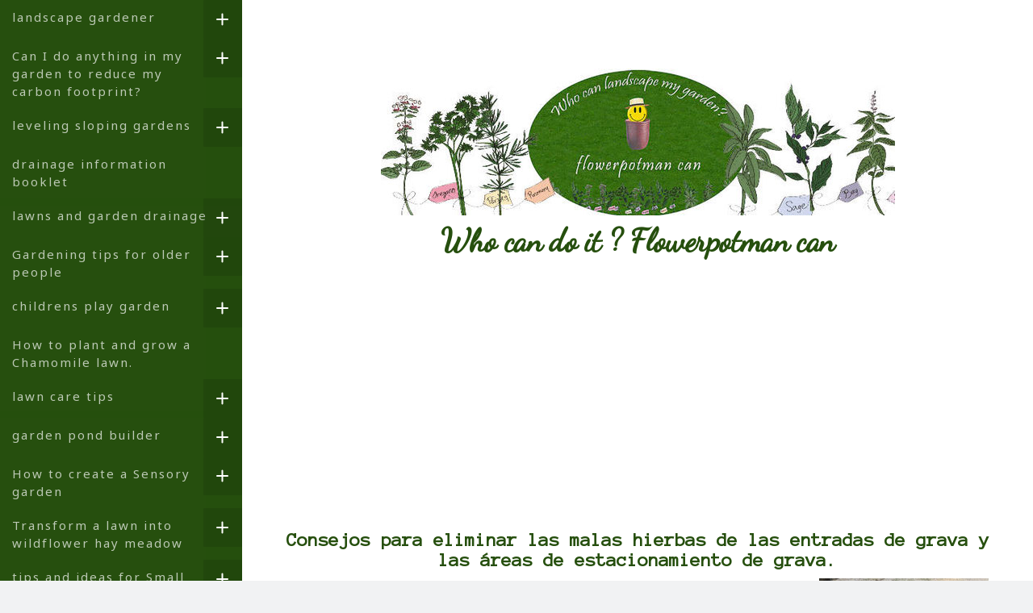

--- FILE ---
content_type: text/html; charset=UTF-8
request_url: https://www.flowerpotman.com/garden-pest-control/clear-weeds-from-gravel/quitar-las-malas-hierbas-de-la-grava/
body_size: 23444
content:
<!DOCTYPE html>
<html lang="en-US"><head>
    <meta charset="utf-8"/>
    <link rel="dns-prefetch preconnect" href="https://u.jimcdn.com/" crossorigin="anonymous"/>
<link rel="dns-prefetch preconnect" href="https://assets.jimstatic.com/" crossorigin="anonymous"/>
<link rel="dns-prefetch preconnect" href="https://image.jimcdn.com" crossorigin="anonymous"/>
<link rel="dns-prefetch preconnect" href="https://fonts.jimstatic.com" crossorigin="anonymous"/>
<meta name="viewport" content="width=device-width, initial-scale=1"/>
<meta http-equiv="X-UA-Compatible" content="IE=edge"/>
<meta name="description" content="Los caminos de grava se convierten rápidamente en un lecho de malezas, estos son métodos y formas de limpiar y prevenir las malezas que crecen en la grava."/>
<meta name="robots" content="index, follow, archive"/>
<meta property="st:section" content="Los caminos de grava se convierten rápidamente en un lecho de malezas, estos son métodos y formas de limpiar y prevenir las malezas que crecen en la grava."/>
<meta name="generator" content="Jimdo Creator"/>
<meta name="twitter:title" content="Consejos para eliminar las malas hierbas de las entradas de grava y las áreas de estacionamiento de grava."/>
<meta name="twitter:description" content="Los caminos de grava se convierten rápidamente en un lecho de malezas, estos son métodos y formas de limpiar y prevenir las malezas que crecen en la grava."/>
<meta name="twitter:card" content="summary_large_image"/>
<meta property="og:url" content="http://www.flowerpotman.com/garden-pest-control/clear-weeds-from-gravel/quitar-las-malas-hierbas-de-la-grava/"/>
<meta property="og:title" content="Consejos para eliminar las malas hierbas de las entradas de grava y las áreas de estacionamiento de grava."/>
<meta property="og:description" content="Los caminos de grava se convierten rápidamente en un lecho de malezas, estos son métodos y formas de limpiar y prevenir las malezas que crecen en la grava."/>
<meta property="og:type" content="website"/>
<meta property="og:locale" content="en_US"/>
<meta property="og:site_name" content="flowerpotman landscape gardener"/><title>Consejos para eliminar las malas hierbas de las entradas de grava y las áreas de estacionamiento de grava. - flowerpotman landscape gardener</title>
<link rel="shortcut icon" href="https://assets.jimstatic.com/s/img/favicon.ico"/>
    <link rel="alternate" type="application/rss+xml" title="Blog" href="https://www.flowerpotman.com/rss/blog"/>    
<link rel="canonical" href="https://www.flowerpotman.com/garden-pest-control/clear-weeds-from-gravel/quitar-las-malas-hierbas-de-la-grava/"/>

        <script src="https://assets.jimstatic.com/ckies.js.7c38a5f4f8d944ade39b.js"></script>

        <script src="https://assets.jimstatic.com/cookieControl.js.b05bf5f4339fa83b8e79.js"></script>
    <script>window.CookieControlSet.setToOff();</script>

    <style>html,body{margin:0}.hidden{display:none}.n{padding:5px}#cc-website-title a {text-decoration: none}.cc-m-image-align-1{text-align:left}.cc-m-image-align-2{text-align:right}.cc-m-image-align-3{text-align:center}</style>

        <link href="https://u.jimcdn.com/cms/o/sc05e1381e6aed789/layout/dm_728cb2d2f50ffc02cb3a5f71dd36a56d/css/layout.css?t=1616592528" rel="stylesheet" type="text/css" id="jimdo_layout_css"/>
<script>     /* <![CDATA[ */     /*!  loadCss [c]2014 @scottjehl, Filament Group, Inc.  Licensed MIT */     window.loadCSS = window.loadCss = function(e,n,t){var r,l=window.document,a=l.createElement("link");if(n)r=n;else{var i=(l.body||l.getElementsByTagName("head")[0]).childNodes;r=i[i.length-1]}var o=l.styleSheets;a.rel="stylesheet",a.href=e,a.media="only x",r.parentNode.insertBefore(a,n?r:r.nextSibling);var d=function(e){for(var n=a.href,t=o.length;t--;)if(o[t].href===n)return e.call(a);setTimeout(function(){d(e)})};return a.onloadcssdefined=d,d(function(){a.media=t||"all"}),a};     window.onloadCSS = function(n,o){n.onload=function(){n.onload=null,o&&o.call(n)},"isApplicationInstalled"in navigator&&"onloadcssdefined"in n&&n.onloadcssdefined(o)}     /* ]]> */ </script>     <script>
// <![CDATA[
onloadCSS(loadCss('https://assets.jimstatic.com/web.css.cba479cb7ca5b5a1cac2a1ff8a34b9db.css') , function() {
    this.id = 'jimdo_web_css';
});
// ]]>
</script>
<link href="https://assets.jimstatic.com/web.css.cba479cb7ca5b5a1cac2a1ff8a34b9db.css" rel="preload" as="style"/>
<noscript>
<link href="https://assets.jimstatic.com/web.css.cba479cb7ca5b5a1cac2a1ff8a34b9db.css" rel="stylesheet"/>
</noscript>
    <script>
    //<![CDATA[
        var jimdoData = {"isTestserver":false,"isLcJimdoCom":false,"isJimdoHelpCenter":false,"isProtectedPage":false,"cstok":"","cacheJsKey":"687d4257c2c92098cbc0bf07f1e92f3f3a650b8a","cacheCssKey":"687d4257c2c92098cbc0bf07f1e92f3f3a650b8a","cdnUrl":"https:\/\/assets.jimstatic.com\/","minUrl":"https:\/\/assets.jimstatic.com\/app\/cdn\/min\/file\/","authUrl":"https:\/\/a.jimdo.com\/","webPath":"https:\/\/www.flowerpotman.com\/","appUrl":"https:\/\/a.jimdo.com\/","cmsLanguage":"en_US","isFreePackage":true,"mobile":false,"isDevkitTemplateUsed":true,"isTemplateResponsive":true,"websiteId":"sc05e1381e6aed789","pageId":3136862696,"packageId":1,"shop":{"deliveryTimeTexts":{"1":"Emailed within 8 hours","2":"Ships within 3-5 days","3":"Delivery in 5-8 days"},"checkoutButtonText":"Check out","isReady":false,"currencyFormat":{"pattern":"\u00a4#,##0.00","convertedPattern":"$#,##0.00","symbols":{"GROUPING_SEPARATOR":",","DECIMAL_SEPARATOR":".","CURRENCY_SYMBOL":"\u00a3"}},"currencyLocale":"en_GB"},"tr":{"gmap":{"searchNotFound":"The entered address doesn't exist or couldn't be found.","routeNotFound":"The driving directions couldn't be determined. Possible reasons: The starting address is not specific enough or it is too far from the destination address."},"shop":{"checkoutSubmit":{"next":"Next step","wait":"Please wait"},"paypalError":"An error has occurred. Please try again!","cartBar":"Go to Shopping Cart","maintenance":"Sorry, this store is not available at the moment. Please try again later.","addToCartOverlay":{"productInsertedText":"This item was added to your cart.","continueShoppingText":"Continue shopping","reloadPageText":"Refresh"},"notReadyText":"This store has not been completely set up.","numLeftText":"There are not more than {:num} of this item available at this time.","oneLeftText":"There is only one more of this item available."},"common":{"timeout":"Oops, it looks like there's been an error on our end and your last change didn't go through. Please try again in a minute. "},"form":{"badRequest":"An error has occurred! This form could not be submitted. Please try again later."}},"jQuery":"jimdoGen002","isJimdoMobileApp":false,"bgConfig":null,"bgFullscreen":null,"responsiveBreakpointLandscape":767,"responsiveBreakpointPortrait":480,"copyableHeadlineLinks":false,"tocGeneration":false,"googlemapsConsoleKey":false,"loggingForAnalytics":false,"loggingForPredefinedPages":false,"isFacebookPixelIdEnabled":false,"userAccountId":"ae37945b-c302-4d35-b61f-bf033c018423"};
    // ]]>
</script>

     <script> (function(window) { 'use strict'; var regBuff = window.__regModuleBuffer = []; var regModuleBuffer = function() { var args = [].slice.call(arguments); regBuff.push(args); }; if (!window.regModule) { window.regModule = regModuleBuffer; } })(window); </script>
    <script src="https://assets.jimstatic.com/web.js.24f3cfbc36a645673411.js" async="true"></script>
    <script src="https://assets.jimstatic.com/at.js.62588d64be2115a866ce.js"></script>
<meta name="google-site-verification" content="rKSsT_lGPFa9uD9CBCR9dNcjvAxbhj-xpb8oX-ohK9w"/>

<script async="async" src="https://fundingchoicesmessages.google.com/i/pub-7535140103956666?ers=1" nonce="gnVS_w84K40CnIesGsP7yw"></script>

<script nonce="gnVS_w84K40CnIesGsP7yw">
/* <![CDATA[ */
(function() {function signalGooglefcPresent() {if (!window.frames['googlefcPresent']) {if (document.body) {const iframe = document.createElement('iframe'); iframe.style = 'width: 0; height: 0; border: none; z-index: -1000; left: -1000px; top: -1000px;'; iframe.style.display = 'none'; iframe.name = 'googlefcPresent'; document.body.appendChild(iframe);} else {setTimeout(signalGooglefcPresent, 0);}}}signalGooglefcPresent();})();
/*]]>*/
</script>

<script async="async" custom-element="amp-auto-ads" src="https://cdn.ampproject.org/v0/amp-auto-ads-0.1.js"></script>

<script async="async" src="https://pagead2.googlesyndication.com/pagead/js/adsbygoogle.js?client=ca-pub-7535140103956666" crossorigin="anonymous"></script>

<script async="async" src="https://pagead2.googlesyndication.com/pagead/js/adsbygoogle.js?client=ca-pub-1234567890123456" data-overlays="bottom" crossorigin="anonymous"></script>

<script async="async" src="https://pagead2.googlesyndication.com/pagead/js/adsbygoogle.js?client=ca-pub-1234567890123456" data-overlays="bottom" crossorigin="anonymous"></script>

<script async="async" src="https://www.googletagmanager.com/gtag/js?id=G-TJZW5994V8"></script>

<script type="text/javascript">
//<![CDATA[
 window.dataLayer = window.dataLayer || []; function gtag(){dataLayer.push(arguments);} gtag('js', new Date()); gtag('config', 'G-
//]]>
</script>
    
</head>

<body class="body cc-page j-m-gallery-styles j-m-video-styles j-m-hr-styles j-m-header-styles j-m-text-styles j-m-emotionheader-styles j-m-htmlCode-styles j-m-rss-styles j-m-form-styles-disabled j-m-table-styles j-m-textWithImage-styles j-m-downloadDocument-styles j-m-imageSubtitle-styles j-m-flickr-styles j-m-googlemaps-styles j-m-blogSelection-styles-disabled j-m-comment-styles j-m-jimdo-styles j-m-profile-styles j-m-guestbook-styles j-m-promotion-styles j-m-twitter-styles j-m-hgrid-styles j-m-shoppingcart-styles j-m-catalog-styles j-m-product-styles-disabled j-m-facebook-styles j-m-sharebuttons-styles j-m-formnew-styles-disabled j-m-callToAction-styles j-m-turbo-styles j-m-spacing-styles j-m-googleplus-styles j-m-dummy-styles j-m-search-styles j-m-booking-styles j-m-socialprofiles-styles j-footer-styles cc-pagemode-default cc-content-parent" id="page-3136862696">

<div id="cc-inner" class="cc-content-parent">
<input type="checkbox" id="jtpl-navigation__checkbox" class="jtpl-navigation__checkbox"/><!-- _main.sass --><div class="jtpl-main cc-content-parent">

  <!-- background-area -->
    <div class="jtpl-background-area" background-area=""></div>
  <!-- END background-area -->

  <div class="jtpl-section content-options cc-content-parent">

    <!-- _section-main.sass -->
    <div class="jtpl-section-main cc-content-parent">

      <!-- _cart.sass -->
      <div class="jtpl-cart">
        
      </div>
      <!-- / END _cart.sass -->

      <!-- _navigation.sass -->
      <label for="jtpl-navigation__checkbox" class="jtpl-navigation__label">
        <span class="jtpl-navigation__borders border-options"></span>
      </label>
      <div class="jtpl-navigation navigation-colors">
        <nav class="jtpl-navigation__inner"><div data-container="navigation"><div class="j-nav-variant-nested"><ul class="cc-nav-level-0 j-nav-level-0"><li id="cc-nav-view-2659410596" class="jmd-nav__list-item-0 j-nav-has-children"><a href="/" data-link-title="landscape gardener">landscape gardener</a><span data-navi-toggle="cc-nav-view-2659410596" class="jmd-nav__toggle-button"></span><ul class="cc-nav-level-1 j-nav-level-1"><li id="cc-nav-view-2660819996" class="jmd-nav__list-item-1"><a href="/landscape-gardeners/patios-and-blockpaving/" data-link-title="patio builder">patio builder</a></li><li id="cc-nav-view-3129691996" class="jmd-nav__list-item-1"><a href="/advertising-for-landscapers/block-paving/" data-link-title="Block paving">Block paving</a></li><li id="cc-nav-view-2661453196" class="jmd-nav__list-item-1"><a href="/landscape-gardeners/garden-fencing-fitter/" data-link-title="garden fencing fitter">garden fencing fitter</a></li><li id="cc-nav-view-3129703496" class="jmd-nav__list-item-1"><a href="/advertising-for-landscapers/decking-fitter/" data-link-title="decking fitter">decking fitter</a></li><li id="cc-nav-view-2661468396" class="jmd-nav__list-item-1"><a href="/landscape-gardeners/cottage-garden-landscaper/" data-link-title="cottage garden landscaper">cottage garden landscaper</a></li><li id="cc-nav-view-2661503796" class="jmd-nav__list-item-1 j-nav-has-children"><a href="/landscape-gardeners/contact/" data-link-title="contact">contact</a><span data-navi-toggle="cc-nav-view-2661503796" class="jmd-nav__toggle-button"></span><ul class="cc-nav-level-2 j-nav-level-2"><li id="cc-nav-view-2998213796" class="jmd-nav__list-item-2"><a href="/landscape-gardeners/cookie-policy/" data-link-title="cookie policy">cookie policy</a></li></ul></li><li id="cc-nav-view-2661493196" class="jmd-nav__list-item-1"><a href="/landscape-gardeners/clevedon-landscapers/" data-link-title="clevedon landscapers">clevedon landscapers</a></li><li id="cc-nav-view-2668291596" class="jmd-nav__list-item-1"><a href="/landscape-gardeners/guestbook/" data-link-title="guestbook">guestbook</a></li><li id="cc-nav-view-2679331596" class="jmd-nav__list-item-1"><a href="/landscape-gardeners/landscaping-on-a-tight-budget/" data-link-title="landscaping on a tight budget">landscaping on a tight budget</a></li><li id="cc-nav-view-2679373696" class="jmd-nav__list-item-1"><a href="/landscape-gardeners/do-i-need-planning-permission/" data-link-title="do i need planning permission">do i need planning permission</a></li><li id="cc-nav-view-2679363796" class="jmd-nav__list-item-1"><a href="/landscape-gardeners/garden-designer/" data-link-title="garden designer">garden designer</a></li><li id="cc-nav-view-2910458596" class="jmd-nav__list-item-1"><a href="/landscape-gardeners/things-that-drive-your-landscaper-crazy/" data-link-title="things that drive your landscaper crazy">things that drive your landscaper crazy</a></li><li id="cc-nav-view-3115545696" class="jmd-nav__list-item-1"><a href="/landscape-gardeners/landscaping-jobs-vacancy/" data-link-title="landscaping jobs vacancy.">landscaping jobs vacancy.</a></li><li id="cc-nav-view-3111691596" class="jmd-nav__list-item-1"><a href="/funny-garden-related-stuff/" data-link-title="funny garden related stuff">funny garden related stuff</a></li></ul></li><li id="cc-nav-view-3134969796" class="jmd-nav__list-item-0 j-nav-has-children"><a href="/a-garden-can-reduce-our-carbon-footprint/" data-link-title="Can I do anything in my garden to reduce my carbon footprint?">Can I do anything in my garden to reduce my carbon footprint?</a><span data-navi-toggle="cc-nav-view-3134969796" class="jmd-nav__toggle-button"></span><ul class="cc-nav-level-1 j-nav-level-1"><li id="cc-nav-view-3137476096" class="jmd-nav__list-item-1"><a href="/a-garden-can-reduce-our-carbon-footprint/un-jardín-puede-reducir-nuestra-huella-de-carbono/" data-link-title="un jardín puede reducir nuestra huella de carbono">un jardín puede reducir nuestra huella de carbono</a></li></ul></li><li id="cc-nav-view-3160760596" class="jmd-nav__list-item-0 j-nav-has-children"><a href="/leveling-sloping-gardens/" data-link-title="leveling sloping gardens">leveling sloping gardens</a><span data-navi-toggle="cc-nav-view-3160760596" class="jmd-nav__toggle-button"></span><ul class="cc-nav-level-1 j-nav-level-1"><li id="cc-nav-view-3138176196" class="jmd-nav__list-item-1"><a href="/leveling-sloping-gardens/cómo-nivelar-o-terrazar-un-jardín-en-pendiente/" data-link-title="Cómo nivelar o terrazar un jardín en pendiente">Cómo nivelar o terrazar un jardín en pendiente</a></li><li id="cc-nav-view-2662070296" class="jmd-nav__list-item-1 j-nav-has-children"><a href="/leveling-sloping-gardens/dry-stone-walls/" data-link-title="dry stone walls">dry stone walls</a><span data-navi-toggle="cc-nav-view-2662070296" class="jmd-nav__toggle-button"></span><ul class="cc-nav-level-2 j-nav-level-2"><li id="cc-nav-view-3139980496" class="jmd-nav__list-item-2"><a href="/leveling-sloping-gardens/dry-stone-walls/muros-de-contención-de-piedra-seca/" data-link-title="muros de contención de piedra seca">muros de contención de piedra seca</a></li></ul></li><li id="cc-nav-view-2662071596" class="jmd-nav__list-item-1"><a href="/leveling-sloping-gardens/fitting-lights-on-sloping-gardens/" data-link-title="Fitting  lights on sloping gardens">Fitting  lights on sloping gardens</a></li></ul></li><li id="cc-nav-view-2662187596" class="jmd-nav__list-item-0"><a href="/lawns-and-garden-drainage/drainage-information-booklet/" data-link-title="drainage information booklet">drainage information booklet</a></li><li id="cc-nav-view-2662078596" class="jmd-nav__list-item-0 j-nav-has-children"><a href="/lawns-and-garden-drainage/" data-link-title="lawns and garden drainage">lawns and garden drainage</a><span data-navi-toggle="cc-nav-view-2662078596" class="jmd-nav__toggle-button"></span><ul class="cc-nav-level-1 j-nav-level-1"><li id="cc-nav-view-2662098696" class="jmd-nav__list-item-1 j-nav-has-children"><a href="/lawns-and-garden-drainage/diy-garden-drainage/" data-link-title="diy garden drainage">diy garden drainage</a><span data-navi-toggle="cc-nav-view-2662098696" class="jmd-nav__toggle-button"></span><ul class="cc-nav-level-2 j-nav-level-2"><li id="cc-nav-view-3136705396" class="jmd-nav__list-item-2"><a href="/lawns-and-garden-drainage/diy-garden-drainage/desagüe-jardín-bricolaje/" data-link-title="desagüe-jardín-bricolaje">desagüe-jardín-bricolaje</a></li></ul></li><li id="cc-nav-view-2662120596" class="jmd-nav__list-item-1"><a href="/lawns-and-garden-drainage/drainage-sump-and-pumps/" data-link-title="drainage sump and pumps">drainage sump and pumps</a></li><li id="cc-nav-view-2662139396" class="jmd-nav__list-item-1"><a href="/lawns-and-garden-drainage/how-to-break-up-clay-soil/" data-link-title="how to break up clay soil">how to break up clay soil</a></li><li id="cc-nav-view-2662155596" class="jmd-nav__list-item-1"><a href="/lawns-and-garden-drainage/local-water-table/" data-link-title="local water table">local water table</a></li><li id="cc-nav-view-2662161296" class="jmd-nav__list-item-1"><a href="/lawns-and-garden-drainage/garden-drainage-systems/" data-link-title="garden drainage systems">garden drainage systems</a></li><li id="cc-nav-view-2662170096" class="jmd-nav__list-item-1"><a href="/lawns-and-garden-drainage/aerating-a-lawn/" data-link-title="aerating a lawn">aerating a lawn</a></li><li id="cc-nav-view-2662173796" class="jmd-nav__list-item-1 j-nav-has-children"><a href="/lawns-and-garden-drainage/raising-a-flooded-garden/" data-link-title="raising a flooded garden">raising a flooded garden</a><span data-navi-toggle="cc-nav-view-2662173796" class="jmd-nav__toggle-button"></span><ul class="cc-nav-level-2 j-nav-level-2"><li id="cc-nav-view-3136962496" class="jmd-nav__list-item-2"><a href="/lawns-and-garden-drainage/raising-a-flooded-garden/levantando-un-jardin-inundado/" data-link-title="levantando-un-jardin-inundado /">levantando-un-jardin-inundado /</a></li></ul></li><li id="cc-nav-view-2662636396" class="jmd-nav__list-item-1 j-nav-has-children"><a href="/lawns-and-garden-drainage/a-bund-flood-defence/" data-link-title="a bund flood defence">a bund flood defence</a><span data-navi-toggle="cc-nav-view-2662636396" class="jmd-nav__toggle-button"></span><ul class="cc-nav-level-2 j-nav-level-2"><li id="cc-nav-view-3136943596" class="jmd-nav__list-item-2"><a href="/construir-una-barrera-de-defensa-contra-inundaciones-bund/" data-link-title="construir una barrera de defensa contra inundaciones Bund">construir una barrera de defensa contra inundaciones Bund</a></li></ul></li><li id="cc-nav-view-2662640196" class="jmd-nav__list-item-1 j-nav-has-children"><a href="/lawns-and-garden-drainage/how-to-build-a-soakaway/" data-link-title="how to build a soakaway">how to build a soakaway</a><span data-navi-toggle="cc-nav-view-2662640196" class="jmd-nav__toggle-button"></span><ul class="cc-nav-level-2 j-nav-level-2"><li id="cc-nav-view-3136750796" class="jmd-nav__list-item-2"><a href="/lawns-and-garden-drainage/how-to-build-a-soakaway/cómo-construir-un-soakaway/" data-link-title="Cómo construir un soakaway">Cómo construir un soakaway</a></li></ul></li><li id="cc-nav-view-2675122896" class="jmd-nav__list-item-1"><a href="/gardeners-online-shop/diy-garden-drainage/" data-link-title="garden drainage tools shop">garden drainage tools shop</a></li><li id="cc-nav-view-3133010896" class="jmd-nav__list-item-1 j-nav-has-children"><a href="/how-to-stop-water-from-neighbours-garden-running-into-mine/" data-link-title="how to stop runoff from neighbours">how to stop runoff from neighbours</a><span data-navi-toggle="cc-nav-view-3133010896" class="jmd-nav__toggle-button"></span><ul class="cc-nav-level-2 j-nav-level-2"><li id="cc-nav-view-3135185696" class="jmd-nav__list-item-2"><a href="/drainage-job-opportunity/" data-link-title="drainage  job opportunity">drainage  job opportunity</a></li></ul></li></ul></li><li id="cc-nav-view-2662651596" class="jmd-nav__list-item-0 j-nav-has-children"><a href="/gardening-for-the-elderly-and-disabled/" data-link-title="Gardening tips for older people">Gardening tips for older people</a><span data-navi-toggle="cc-nav-view-2662651596" class="jmd-nav__toggle-button"></span><ul class="cc-nav-level-1 j-nav-level-1"><li id="cc-nav-view-3138245296" class="jmd-nav__list-item-1"><a href="/gardening-for-the-elderly-and-disabled/consejos-de-jardinería-para-personas-mayores/" data-link-title="Consejos de jardinería para personas mayores">Consejos de jardinería para personas mayores</a></li><li id="cc-nav-view-2662692496" class="jmd-nav__list-item-1 j-nav-has-children"><a href="/gardening-for-the-elderly-and-disabled/no-dig-gardening/" data-link-title="no dig gardening">no dig gardening</a><span data-navi-toggle="cc-nav-view-2662692496" class="jmd-nav__toggle-button"></span><ul class="cc-nav-level-2 j-nav-level-2"><li id="cc-nav-view-3138355296" class="jmd-nav__list-item-2"><a href="/gardening-for-the-elderly-and-disabled/no-dig-gardening/metodo-de-jardineria-sin-cavar/" data-link-title="metodo de jardineria sin cavar">metodo de jardineria sin cavar</a></li></ul></li><li id="cc-nav-view-2662657296" class="jmd-nav__list-item-1 j-nav-has-children"><a href="/gardening-for-the-elderly-and-disabled/garden-design-for-the-elderly/" data-link-title="garden design for the elderly">garden design for the elderly</a><span data-navi-toggle="cc-nav-view-2662657296" class="jmd-nav__toggle-button"></span><ul class="cc-nav-level-2 j-nav-level-2"><li id="cc-nav-view-3138451496" class="jmd-nav__list-item-2"><a href="/gardening-for-the-elderly-and-disabled/garden-design-for-the-elderly/diseño-de-jardines-para-personas-mayores-y-discapacitadas/" data-link-title="Diseño de jardines para personas mayores y discapacitadas.">Diseño de jardines para personas mayores y discapacitadas.</a></li></ul></li><li id="cc-nav-view-2662657896" class="jmd-nav__list-item-1 j-nav-has-children"><a href="/gardening-for-the-elderly-and-disabled/making-raised-garden-beds/" data-link-title="Cheap ways to make a safe raised garden bed">Cheap ways to make a safe raised garden bed</a><span data-navi-toggle="cc-nav-view-2662657896" class="jmd-nav__toggle-button"></span><ul class="cc-nav-level-2 j-nav-level-2"><li id="cc-nav-view-3138532396" class="jmd-nav__list-item-2"><a href="/gardening-for-the-elderly-and-disabled/making-raised-garden-beds/maneras-baratas-de-hacer-una-cama-de-jardín-elevada/" data-link-title="Maneras baratas de hacer una cama de jardín elevada">Maneras baratas de hacer una cama de jardín elevada</a></li></ul></li><li id="cc-nav-view-2662705696" class="jmd-nav__list-item-1"><a href="/gardening-for-the-elderly-and-disabled/enabled-garden-landscaper/" data-link-title="enabled garden landscaper">enabled garden landscaper</a></li><li id="cc-nav-view-2675065096" class="jmd-nav__list-item-1"><a href="/gardening-for-the-elderly-and-disabled/tools-for-disabled-gardeners/" data-link-title="tools for disabled gardeners">tools for disabled gardeners</a></li><li id="cc-nav-view-2662712196" class="jmd-nav__list-item-1"><a href="/gardening-for-the-elderly-and-disabled/wheeled-garden-seat/" data-link-title="wheeled garden seat">wheeled garden seat</a></li><li id="cc-nav-view-2662718596" class="jmd-nav__list-item-1"><a href="/gardening-for-the-elderly-and-disabled/design-for-alzheimer-s-garden/" data-link-title="design for Alzheimer's garden">design for Alzheimer's garden</a></li><li id="cc-nav-view-2662716096" class="jmd-nav__list-item-1"><a href="/gardening-for-the-elderly-and-disabled/gardening-with-bad-back/" data-link-title="gardening with bad back">gardening with bad back</a></li><li id="cc-nav-view-2669064096" class="jmd-nav__list-item-1"><a href="/building-services/mobility-building-services/" data-link-title="mobility building services">mobility building services</a></li><li id="cc-nav-view-2662702696" class="jmd-nav__list-item-1"><a href="/gardening-for-the-elderly-and-disabled/gifts-for-the-elderly-gardener/" data-link-title="gifts for the elderly gardener">gifts for the elderly gardener</a></li><li id="cc-nav-view-2683807996" class="jmd-nav__list-item-1"><a href="/gardening-for-the-elderly-and-disabled/roll-out-paths-and-tracks/" data-link-title="roll out paths and tracks">roll out paths and tracks</a></li></ul></li><li id="cc-nav-view-2662728296" class="jmd-nav__list-item-0 j-nav-has-children"><a href="/childrens-play-garden/" data-link-title="childrens play garden">childrens play garden</a><span data-navi-toggle="cc-nav-view-2662728296" class="jmd-nav__toggle-button"></span><ul class="cc-nav-level-1 j-nav-level-1"><li id="cc-nav-view-2662737396" class="jmd-nav__list-item-1"><a href="/childrens-play-garden/fruit-and-vegetable-garden-for-kids/" data-link-title="fruit and vegetable garden for kids">fruit and vegetable garden for kids</a></li><li id="cc-nav-view-2663593196" class="jmd-nav__list-item-1"><a href="/childrens-play-garden/play-bark-safeplay-surface/" data-link-title="play bark safeplay surface">play bark safeplay surface</a></li><li id="cc-nav-view-2663596796" class="jmd-nav__list-item-1"><a href="/childrens-play-garden/rubber-chippings-safeplay-surface/" data-link-title="rubber chippings safeplay surface">rubber chippings safeplay surface</a></li><li id="cc-nav-view-3137274296" class="jmd-nav__list-item-1 j-nav-has-children"><a href="/childrens-play-garden/building-a-boules-court/" data-link-title="building a boules court">building a boules court</a><span data-navi-toggle="cc-nav-view-3137274296" class="jmd-nav__toggle-button"></span><ul class="cc-nav-level-2 j-nav-level-2"><li id="cc-nav-view-2663600396" class="jmd-nav__list-item-2"><a href="/childrens-play-garden/building-a-boules-court/consejos-para-construir-una-pista-de-petanca/" data-link-title="consejos para construir una pista de petanca">consejos para construir una pista de petanca</a></li></ul></li><li id="cc-nav-view-2663602196" class="jmd-nav__list-item-1"><a href="/childrens-play-garden/artificial-grass-play-area/" data-link-title="artificial grass play area">artificial grass play area</a></li></ul></li><li id="cc-nav-view-2663632796" class="jmd-nav__list-item-0"><a href="/lawn-care-tips/planting-a-camomile-lawn/" data-link-title="How to plant and grow a Chamomile lawn.">How to plant and grow a Chamomile lawn.</a></li><li id="cc-nav-view-2663609696" class="jmd-nav__list-item-0 j-nav-has-children"><a href="/lawn-care-tips/" data-link-title="lawn care tips">lawn care tips</a><span data-navi-toggle="cc-nav-view-2663609696" class="jmd-nav__toggle-button"></span><ul class="cc-nav-level-1 j-nav-level-1"><li id="cc-nav-view-2663613396" class="jmd-nav__list-item-1"><a href="/lawn-care-tips/lawn-turfing/" data-link-title="lawn turfing">lawn turfing</a></li><li id="cc-nav-view-2663627996" class="jmd-nav__list-item-1"><a href="/lawn-care-tips/shady-area-lawn/" data-link-title="shady area lawn">shady area lawn</a></li><li id="cc-nav-view-2663639896" class="jmd-nav__list-item-1"><a href="/lawn-care-tips/dry-weather-watering/" data-link-title="Environmentally friendly ways  to water gardens.">Environmentally friendly ways  to water gardens.</a></li><li id="cc-nav-view-2880391096" class="jmd-nav__list-item-1"><a href="/lawn-care-tips/growing-a-lawn-on-poor-soil/" data-link-title="growing a lawn on poor soil">growing a lawn on poor soil</a></li><li id="cc-nav-view-2668956596" class="jmd-nav__list-item-1"><a href="/lawn-care-tips/lawn-mowing-and-garden-clearance/" data-link-title="lawn mowing and garden clearance">lawn mowing and garden clearance</a></li><li id="cc-nav-view-2663651496" class="jmd-nav__list-item-1"><a href="/lawn-care-tips/top-soil-delivered/" data-link-title="top soil delivered">top soil delivered</a></li></ul></li><li id="cc-nav-view-2663655396" class="jmd-nav__list-item-0 j-nav-has-children"><a href="/garden-pond-builder/" data-link-title="garden pond builder">garden pond builder</a><span data-navi-toggle="cc-nav-view-2663655396" class="jmd-nav__toggle-button"></span><ul class="cc-nav-level-1 j-nav-level-1"><li id="cc-nav-view-2663668296" class="jmd-nav__list-item-1"><a href="/garden-pond-builder/build-a-wildlife-pond/" data-link-title="create a wildlife pond">create a wildlife pond</a></li><li id="cc-nav-view-2663674396" class="jmd-nav__list-item-1"><a href="/garden-pond-builder/frogs-in-my-garden/" data-link-title="frogs in my garden">frogs in my garden</a></li><li id="cc-nav-view-2663732496" class="jmd-nav__list-item-1"><a href="/garden-pond-builder/duckweed/" data-link-title="How to identify and get rid of duckweed.">How to identify and get rid of duckweed.</a></li><li id="cc-nav-view-2663684496" class="jmd-nav__list-item-1"><a href="/garden-ponds/pond-life/" data-link-title="pond life in a garden pond">pond life in a garden pond</a></li><li id="cc-nav-view-2663680696" class="jmd-nav__list-item-1"><a href="/garden-pond-builder/bog-garden/" data-link-title="bog garden">bog garden</a></li><li id="cc-nav-view-2663735896" class="jmd-nav__list-item-1"><a href="/garden-pond-builder/pond-maintenance/" data-link-title="pond maintenance">pond maintenance</a></li><li id="cc-nav-view-2663743396" class="jmd-nav__list-item-1 j-nav-has-children"><a href="/garden-pond-builder/how-to-make-a-clay-pond/" data-link-title="how to make a clay pond">how to make a clay pond</a><span data-navi-toggle="cc-nav-view-2663743396" class="jmd-nav__toggle-button"></span><ul class="cc-nav-level-2 j-nav-level-2"><li id="cc-nav-view-3137963796" class="jmd-nav__list-item-2"><a href="/garden-pond-builder/how-to-make-a-clay-pond/cómo-hacer-un-estanque-de-arcilla/" data-link-title="Cómo hacer un estanque de arcilla">Cómo hacer un estanque de arcilla</a></li></ul></li><li id="cc-nav-view-2663748296" class="jmd-nav__list-item-1"><a href="/garden-pond-builder/repair-leaking-ponds/" data-link-title="How to find and repair leaks in garden ponds">How to find and repair leaks in garden ponds</a></li><li id="cc-nav-view-2663754696" class="jmd-nav__list-item-1"><a href="/garden-pond-builder/making-a-garden-pond-child-safe/" data-link-title="making a garden pond child safe">making a garden pond child safe</a></li><li id="cc-nav-view-2763374996" class="jmd-nav__list-item-1"><a href="/garden-pond-builder/why-does-pond-water-go-green/" data-link-title="stop pond water going green without using chemicals">stop pond water going green without using chemicals</a></li><li id="cc-nav-view-3134440496" class="jmd-nav__list-item-1"><a href="/garden-pond-builder/creating-a-rain-garden/" data-link-title="Design and create a Rain garden">Design and create a Rain garden</a></li></ul></li><li id="cc-nav-view-2663758996" class="jmd-nav__list-item-0 j-nav-has-children"><a href="/sensory-gardens-at-home/" data-link-title="How to create a Sensory garden">How to create a Sensory garden</a><span data-navi-toggle="cc-nav-view-2663758996" class="jmd-nav__toggle-button"></span><ul class="cc-nav-level-1 j-nav-level-1"><li id="cc-nav-view-2663768596" class="jmd-nav__list-item-1 j-nav-has-children"><a href="/sensory-gardens-at-home/sensory-garden-designs/" data-link-title="Ideas to help design a Sensory garden.">Ideas to help design a Sensory garden.</a><span data-navi-toggle="cc-nav-view-2663768596" class="jmd-nav__toggle-button"></span><ul class="cc-nav-level-2 j-nav-level-2"><li id="cc-nav-view-2835644696" class="jmd-nav__list-item-2"><a href="/sensory-gardens-at-home/sensory-garden-designs/diseños-de-jardín-sensorial/" data-link-title="Diseños de jardín sensorial">Diseños de jardín sensorial</a></li></ul></li><li id="cc-nav-view-2663840996" class="jmd-nav__list-item-1 j-nav-has-children"><a href="/sensory-gardens-at-home/sensory-garden-plants/" data-link-title="Are there special plants for sensory gardens?">Are there special plants for sensory gardens?</a><span data-navi-toggle="cc-nav-view-2663840996" class="jmd-nav__toggle-button"></span><ul class="cc-nav-level-2 j-nav-level-2"><li id="cc-nav-view-2835758396" class="jmd-nav__list-item-2"><a href="/sensory-gardens-at-home/sensory-garden-plants/plantas-para-un-jardín-sensorial/" data-link-title="Plantas para un jardín sensorial">Plantas para un jardín sensorial</a></li></ul></li><li id="cc-nav-view-2663849296" class="jmd-nav__list-item-1"><a href="/sensory-gardens-at-home/herb-garden/" data-link-title="Guide to grow herbs at home">Guide to grow herbs at home</a></li></ul></li><li id="cc-nav-view-2663863396" class="jmd-nav__list-item-0 j-nav-has-children"><a href="/growing-a-wildflower-lawn/" data-link-title="Transform a lawn into wildflower hay meadow">Transform a lawn into wildflower hay meadow</a><span data-navi-toggle="cc-nav-view-2663863396" class="jmd-nav__toggle-button"></span><ul class="cc-nav-level-1 j-nav-level-1"><li id="cc-nav-view-2664581396" class="jmd-nav__list-item-1"><a href="/growing-a-wildflower-lawn/wildflower-pictures/" data-link-title="wildflower pictures">wildflower pictures</a></li><li id="cc-nav-view-2664586896" class="jmd-nav__list-item-1"><a href="/growing-a-wildflower-lawn/meadow-butterflies/" data-link-title="Where have all the butterflies gone?">Where have all the butterflies gone?</a></li><li id="cc-nav-view-2664590396" class="jmd-nav__list-item-1"><a href="/growing-a-wildflower-lawn/native-british-hedgerow/" data-link-title="native British hedgerow">native British hedgerow</a></li><li id="cc-nav-view-2664596596" class="jmd-nav__list-item-1"><a href="/growing-a-wildflower-lawn/wildlife-garden/" data-link-title="How to create a Wildlife Friendly garden.">How to create a Wildlife Friendly garden.</a></li><li id="cc-nav-view-2664602596" class="jmd-nav__list-item-1"><a href="/growing-a-wildflower-lawn/soil-wildflowers-grow-in/" data-link-title="soil wildflowers grow in">soil wildflowers grow in</a></li><li id="cc-nav-view-2664605096" class="jmd-nav__list-item-1"><a href="/growing-a-wildflower-lawn/wildlife-friendly-plants/" data-link-title="wildlife friendly plants">wildlife friendly plants</a></li><li id="cc-nav-view-2664608296" class="jmd-nav__list-item-1"><a href="/growing-a-wildflower-lawn/help-save-honeybees/" data-link-title="help save honeybees">help save honeybees</a></li></ul></li><li id="cc-nav-view-2664614296" class="jmd-nav__list-item-0 j-nav-has-children"><a href="/small-garden-ideas/" data-link-title="tips and ideas for Small gardens">tips and ideas for Small gardens</a><span data-navi-toggle="cc-nav-view-2664614296" class="jmd-nav__toggle-button"></span><ul class="cc-nav-level-1 j-nav-level-1"><li id="cc-nav-view-2664624696" class="jmd-nav__list-item-1"><a href="/small-garden-ideas/growing-in-containers/" data-link-title="Can I Grow vegetables in containers">Can I Grow vegetables in containers</a></li><li id="cc-nav-view-2664634496" class="jmd-nav__list-item-1"><a href="/small-garden-ideas/shady-garden/" data-link-title="shady garden">shady garden</a></li></ul></li><li id="cc-nav-view-2664671196" class="jmd-nav__list-item-0 j-nav-has-children cc-nav-parent j-nav-parent jmd-nav__item--parent"><a href="/garden-pest-control/" data-link-title="articles explaining how to control garden weeds.">articles explaining how to control garden weeds.</a><span data-navi-toggle="cc-nav-view-2664671196" class="jmd-nav__toggle-button"></span><ul class="cc-nav-level-1 j-nav-level-1"><li id="cc-nav-view-2664679296" class="jmd-nav__list-item-1"><a href="/garden-pest-control/companion-planting-pest-control/" data-link-title="companion planting natural pest control">companion planting natural pest control</a></li><li id="cc-nav-view-2665848296" class="jmd-nav__list-item-1 j-nav-has-children"><a href="/garden-pest-control/how-to-clear-ivy/" data-link-title="how to clear ivy">how to clear ivy</a><span data-navi-toggle="cc-nav-view-2665848296" class="jmd-nav__toggle-button"></span><ul class="cc-nav-level-2 j-nav-level-2"><li id="cc-nav-view-3137392996" class="jmd-nav__list-item-2"><a href="/garden-pest-control/how-to-clear-ivy/cómo-matar-y-deshacerse-de-la-hiedra/" data-link-title="Cómo matar y deshacerse de la hiedra.">Cómo matar y deshacerse de la hiedra.</a></li></ul></li><li id="cc-nav-view-2665853696" class="jmd-nav__list-item-1"><a href="/garden-pest-control/how-to-clear-bindweed/" data-link-title="How to kill and get rid of Bindweed.">How to kill and get rid of Bindweed.</a></li><li id="cc-nav-view-2665857496" class="jmd-nav__list-item-1 j-nav-has-children"><a href="/garden-pest-control/how-to-clear-bramble/" data-link-title="How to Kill and Control Bramble (Blackberry bush)">How to Kill and Control Bramble (Blackberry bush)</a><span data-navi-toggle="cc-nav-view-2665857496" class="jmd-nav__toggle-button"></span><ul class="cc-nav-level-2 j-nav-level-2"><li id="cc-nav-view-3139503896" class="jmd-nav__list-item-2"><a href="/garden-pest-control/how-to-clear-bramble/como-matar-moras-y-zarzas/" data-link-title="como matar moras y zarzas">como matar moras y zarzas</a></li></ul></li><li id="cc-nav-view-2665861696" class="jmd-nav__list-item-1"><a href="/garden-pest-control/japanese-knotweed-control/" data-link-title="What is Japanese Knotweed? how to recognise and identify Knotweed">What is Japanese Knotweed? how to recognise and identify Knotweed</a></li><li id="cc-nav-view-2665868796" class="jmd-nav__list-item-1"><a href="/garden-pest-control/horsetail-and-marestail/" data-link-title="Identifying Horsetail, what is the difference between Horsetail and Mares tail weeds?">Identifying Horsetail, what is the difference between Horsetail and Mares tail weeds?</a></li><li id="cc-nav-view-2665987696" class="jmd-nav__list-item-1 j-nav-has-children cc-nav-parent j-nav-parent jmd-nav__item--parent"><a href="/garden-pest-control/clear-weeds-from-gravel/" data-link-title="How to clear and prevent weeds growing in gravel">How to clear and prevent weeds growing in gravel</a><span data-navi-toggle="cc-nav-view-2665987696" class="jmd-nav__toggle-button"></span><ul class="cc-nav-level-2 j-nav-level-2"><li id="cc-nav-view-3136862696" class="jmd-nav__list-item-2 cc-nav-current j-nav-current jmd-nav__item--current"><a href="/garden-pest-control/clear-weeds-from-gravel/quitar-las-malas-hierbas-de-la-grava/" data-link-title="quitar las malas hierbas de la grava" class="cc-nav-current j-nav-current jmd-nav__link--current">quitar las malas hierbas de la grava</a></li></ul></li><li id="cc-nav-view-2665964296" class="jmd-nav__list-item-1"><a href="/garden-pest-control/kill-dandelions-in-lawns/" data-link-title="How to kill dandelions in lawns">How to kill dandelions in lawns</a></li><li id="cc-nav-view-2665990396" class="jmd-nav__list-item-1"><a href="/garden-pest-control/about-giant-hogweed/" data-link-title="How to kill Giant Hogweed">How to kill Giant Hogweed</a></li><li id="cc-nav-view-3129928696" class="jmd-nav__list-item-1"><a href="/garden-pest-control/stinging-nettle/" data-link-title="How to kill and clear stinging nettles">How to kill and clear stinging nettles</a></li><li id="cc-nav-view-2669834096" class="jmd-nav__list-item-1"><a href="/useful-gifts-for-gardeners/shop-for-weedkiller/" data-link-title="shop for weedkiller">shop for weedkiller</a></li></ul></li><li id="cc-nav-view-3169908596" class="jmd-nav__list-item-0 j-nav-has-children"><a href="/humane-ways-to-deter-wild-animals-from-a-garden/" data-link-title="Humane ways to deter wild animals from a garden.">Humane ways to deter wild animals from a garden.</a><span data-navi-toggle="cc-nav-view-3169908596" class="jmd-nav__toggle-button"></span><ul class="cc-nav-level-1 j-nav-level-1"><li id="cc-nav-view-2665872696" class="jmd-nav__list-item-1"><a href="/garden-pest-control/humane-fox-control/" data-link-title="humane fox control">humane fox control</a></li><li id="cc-nav-view-2665846196" class="jmd-nav__list-item-1"><a href="/garden-pest-control/wildrabbit-control/" data-link-title="wildrabbit control">wildrabbit control</a></li><li id="cc-nav-view-2664684996" class="jmd-nav__list-item-1"><a href="/garden-pest-control/wasp-control/" data-link-title="wasp control">wasp control</a></li><li id="cc-nav-view-2665882096" class="jmd-nav__list-item-1"><a href="/garden-pest-control/best-way-to-kill-slugs/" data-link-title="best way to kill slugs">best way to kill slugs</a></li><li id="cc-nav-view-2665977796" class="jmd-nav__list-item-1"><a href="/garden-pest-control/leatherjackets-in-my-lawn/" data-link-title="leatherjackets in my lawn">leatherjackets in my lawn</a></li><li id="cc-nav-view-2666001196" class="jmd-nav__list-item-1 j-nav-has-children"><a href="/garden-pest-control/clear-rats-from-my-home-and-garden/" data-link-title="clear rats from my  home and garden.">clear rats from my  home and garden.</a><span data-navi-toggle="cc-nav-view-2666001196" class="jmd-nav__toggle-button"></span><ul class="cc-nav-level-2 j-nav-level-2"><li id="cc-nav-view-3138061796" class="jmd-nav__list-item-2"><a href="/garden-pest-control/clear-rats-from-my-home-and-garden/cómo-deshacerse-de-las-ratas-de-mi-casa-y-jardín/" data-link-title="¿Cómo deshacerse de las ratas de mi casa y jardín?">¿Cómo deshacerse de las ratas de mi casa y jardín?</a></li><li id="cc-nav-view-2918500696" class="jmd-nav__list-item-2"><a href="/garden-pest-control/clear-rats-from-my-home-and-garden/full-revelations-of-a-professional-rat-catcher/" data-link-title="Full Revelations of a Professional Rat-catcher">Full Revelations of a Professional Rat-catcher</a></li></ul></li><li id="cc-nav-view-2750170896" class="jmd-nav__list-item-1"><a href="/garden-pest-control/how-to-keep-badgers-out-of-a-garden/" data-link-title="how to keep badgers out of a garden">how to keep badgers out of a garden</a></li></ul></li><li id="cc-nav-view-2666005196" class="jmd-nav__list-item-0"><a href="/hay-and-straw-bale-gardening/" data-link-title="hay and straw bale gardening">hay and straw bale gardening</a></li><li id="cc-nav-view-2666011596" class="jmd-nav__list-item-0 j-nav-has-children"><a href="/greenhouse-gardening/" data-link-title="Greenhouse gardening tips for beginners">Greenhouse gardening tips for beginners</a><span data-navi-toggle="cc-nav-view-2666011596" class="jmd-nav__toggle-button"></span><ul class="cc-nav-level-1 j-nav-level-1"><li id="cc-nav-view-2666018796" class="jmd-nav__list-item-1 j-nav-has-children"><a href="/greenhouse-gardening/winter-greenhouse-heating/" data-link-title="Cheap ways to Heat a greenhouse in winter without electricity.">Cheap ways to Heat a greenhouse in winter without electricity.</a><span data-navi-toggle="cc-nav-view-2666018796" class="jmd-nav__toggle-button"></span><ul class="cc-nav-level-2 j-nav-level-2"><li id="cc-nav-view-3136983996" class="jmd-nav__list-item-2"><a href="/greenhouse-gardening/winter-greenhouse-heating/calentar-un-invernadero-en-invierno/" data-link-title="calentar un invernadero en invierno">calentar un invernadero en invierno</a></li></ul></li><li id="cc-nav-view-2666023296" class="jmd-nav__list-item-1"><a href="/greenhouse-gardening/greenhouse-plants-for-winter/" data-link-title="greenhouse plants for winter">greenhouse plants for winter</a></li><li id="cc-nav-view-2666461796" class="jmd-nav__list-item-1"><a href="/greenhouse-gardening/selling-my-garden-produce/" data-link-title="selling my garden produce">selling my garden produce</a></li><li id="cc-nav-view-2666473696" class="jmd-nav__list-item-1"><a href="/greenhouse-gardening/assembling-a-used-greenhouse/" data-link-title="assembling a used greenhouse">assembling a used greenhouse</a></li></ul></li><li id="cc-nav-view-2666475696" class="jmd-nav__list-item-0 j-nav-has-children"><a href="/the-simple-life/" data-link-title="Living the simple life">Living the simple life</a><span data-navi-toggle="cc-nav-view-2666475696" class="jmd-nav__toggle-button"></span><ul class="cc-nav-level-1 j-nav-level-1"><li id="cc-nav-view-2666480596" class="jmd-nav__list-item-1"><a href="/the-simple-life/growing-your-own/" data-link-title="growing your own">growing your own</a></li><li id="cc-nav-view-2666488996" class="jmd-nav__list-item-1"><a href="/the-simple-life/gardening-on-a-budget/" data-link-title="gardening on a budget">gardening on a budget</a></li><li id="cc-nav-view-2666490196" class="jmd-nav__list-item-1"><a href="/the-simple-life/chickens-for-sale/" data-link-title="chickens for sale.">chickens for sale.</a></li><li id="cc-nav-view-2666497596" class="jmd-nav__list-item-1"><a href="/the-simple-life/how-to-look-after-garden-hens/" data-link-title="how to look after garden hens">how to look after garden hens</a></li><li id="cc-nav-view-2670139696" class="jmd-nav__list-item-1"><a href="/useful-gifts-for-gardeners/food-shop-for-garden-hens/" data-link-title="food shop for garden hens">food shop for garden hens</a></li></ul></li><li id="cc-nav-view-2666533296" class="jmd-nav__list-item-0 j-nav-has-children"><a href="/gardening-basics/" data-link-title="gardening basics">gardening basics</a><span data-navi-toggle="cc-nav-view-2666533296" class="jmd-nav__toggle-button"></span><ul class="cc-nav-level-1 j-nav-level-1"><li id="cc-nav-view-2666551696" class="jmd-nav__list-item-1"><a href="/gardening-basics/sowing-seeds/" data-link-title="sowing seeds">sowing seeds</a></li><li id="cc-nav-view-2666557796" class="jmd-nav__list-item-1"><a href="/gardening-basics/sustainable-eco-gardening/" data-link-title="sustainable eco gardening">sustainable eco gardening</a></li><li id="cc-nav-view-2666564896" class="jmd-nav__list-item-1"><a href="/gardening-basics/how-to-make-compost/" data-link-title="how to make compost">how to make compost</a></li><li id="cc-nav-view-2667571596" class="jmd-nav__list-item-1"><a href="/gardening-basics/making-a-wormery/" data-link-title="making a wormery">making a wormery</a></li><li id="cc-nav-view-2667579396" class="jmd-nav__list-item-1"><a href="/gardening-basics/test-type-of-garden-soil/" data-link-title="test type of garden soil">test type of garden soil</a></li><li id="cc-nav-view-2667584196" class="jmd-nav__list-item-1"><a href="/gardening-basics/minerals-for-healthy-soil/" data-link-title="minerals for healthy soil">minerals for healthy soil</a></li><li id="cc-nav-view-2667586196" class="jmd-nav__list-item-1"><a href="/gardening-basics/simple-guide-to-pruning/" data-link-title="simple guide to pruning">simple guide to pruning</a></li><li id="cc-nav-view-2668130796" class="jmd-nav__list-item-1"><a href="/gardening-basics/climate-change-effect-uk-gardens/" data-link-title="climate change  effect uk gardens">climate change  effect uk gardens</a></li><li id="cc-nav-view-2668140696" class="jmd-nav__list-item-1"><a href="/gardening-basics/how-to-make-a-compost-bin/" data-link-title="how to make a compost bin">how to make a compost bin</a></li><li id="cc-nav-view-2668164396" class="jmd-nav__list-item-1"><a href="/gardening-basics/comfrey-liquid-fertiliser/" data-link-title="comfrey liquid fertiliser">comfrey liquid fertiliser</a></li><li id="cc-nav-view-3140185196" class="jmd-nav__list-item-1"><a href="/gardening-basics/consejos-de-jardinería-en-español/" data-link-title="consejos de jardinería en español">consejos de jardinería en español</a></li></ul></li><li id="cc-nav-view-2664656796" class="jmd-nav__list-item-0 j-nav-has-children"><a href="/building-services/wrought-iron-maintenance/" data-link-title="wrought iron maintenance">wrought iron maintenance</a><span data-navi-toggle="cc-nav-view-2664656796" class="jmd-nav__toggle-button"></span><ul class="cc-nav-level-1 j-nav-level-1"><li id="cc-nav-view-2664652496" class="jmd-nav__list-item-1"><a href="/building-services/iron-railings-and-gates/" data-link-title="iron railings and gates">iron railings and gates</a></li><li id="cc-nav-view-2669068196" class="jmd-nav__list-item-1"><a href="/building-services/sash-window-repair/" data-link-title="sash window repair">sash window repair</a></li></ul></li><li id="cc-nav-view-2669483496" class="jmd-nav__list-item-0 j-nav-has-children"><a href="/building-services/back-to-floor-boards/" data-link-title="back to floor boards">back to floor boards</a><span data-navi-toggle="cc-nav-view-2669483496" class="jmd-nav__toggle-button"></span><ul class="cc-nav-level-1 j-nav-level-1"><li id="cc-nav-view-2669087796" class="jmd-nav__list-item-1"><a href="/building-services/dryrot/" data-link-title="dryrot">dryrot</a></li><li id="cc-nav-view-2669096596" class="jmd-nav__list-item-1"><a href="/building-services/wet-rot/" data-link-title="wet rot">wet rot</a></li><li id="cc-nav-view-2669469396" class="jmd-nav__list-item-1"><a href="/building-services/woodworm/" data-link-title="woodworm">woodworm</a></li></ul></li><li id="cc-nav-view-2669483696" class="jmd-nav__list-item-0 j-nav-has-children"><a href="/plants-for-soil-type-and-conditions/" data-link-title="plants for soil type and conditions">plants for soil type and conditions</a><span data-navi-toggle="cc-nav-view-2669483696" class="jmd-nav__toggle-button"></span><ul class="cc-nav-level-1 j-nav-level-1"><li id="cc-nav-view-2669504596" class="jmd-nav__list-item-1"><a href="/plants-for-soil-type-and-conditions/plants-for-pathways/" data-link-title="plants for pathways">plants for pathways</a></li><li id="cc-nav-view-2669555496" class="jmd-nav__list-item-1"><a href="/plants-for-soil-type-and-conditions/plants-to-grow-in-clay/" data-link-title="plants to grow in clay">plants to grow in clay</a></li><li id="cc-nav-view-2669562096" class="jmd-nav__list-item-1"><a href="/plants-for-soil-type-and-conditions/plants-for-chalky-soils/" data-link-title="plants for chalky soils">plants for chalky soils</a></li><li id="cc-nav-view-2669564096" class="jmd-nav__list-item-1"><a href="/plants-for-soil-type-and-conditions/plants-for-sandy-soil/" data-link-title="plants for sandy soil">plants for sandy soil</a></li><li id="cc-nav-view-2669566396" class="jmd-nav__list-item-1"><a href="/plants-for-soil-type-and-conditions/best-plants-for-shade/" data-link-title="best plants for shade">best plants for shade</a></li><li id="cc-nav-view-2669578396" class="jmd-nav__list-item-1"><a href="/plants-for-soil-type-and-conditions/plants-for-dry-area/" data-link-title="plants for dry area">plants for dry area</a></li><li id="cc-nav-view-2669590196" class="jmd-nav__list-item-1"><a href="/plants-for-soil-type-and-conditions/best-plants-for-slopes/" data-link-title="best plants for slopes">best plants for slopes</a></li><li id="cc-nav-view-2669596796" class="jmd-nav__list-item-1"><a href="/plants-for-soil-type-and-conditions/flowers-for-window-box-and-containers/" data-link-title="flowers for window box and containers">flowers for window box and containers</a></li><li id="cc-nav-view-2669602896" class="jmd-nav__list-item-1"><a href="/plants-for-soil-type-and-conditions/best-herbaceous-plants/" data-link-title="best herbaceous plants">best herbaceous plants</a></li><li id="cc-nav-view-2669609296" class="jmd-nav__list-item-1"><a href="/plants-for-soil-type-and-conditions/carnivorous-for-outside/" data-link-title="carnivorous for outside">carnivorous for outside</a></li><li id="cc-nav-view-2669615996" class="jmd-nav__list-item-1"><a href="/plants-for-soil-type-and-conditions/spring-bulbs/" data-link-title="Bulbs for year round colour">Bulbs for year round colour</a></li><li id="cc-nav-view-2669618496" class="jmd-nav__list-item-1"><a href="/plants-for-soil-type-and-conditions/plants-for-winter-colour/" data-link-title="plants for winter colour">plants for winter colour</a></li><li id="cc-nav-view-2669639296" class="jmd-nav__list-item-1"><a href="/plants-for-soil-type-and-conditions/ground-cover-plants/" data-link-title="ground cover plants">ground cover plants</a></li><li id="cc-nav-view-2669648596" class="jmd-nav__list-item-1"><a href="/plants-for-soil-type-and-conditions/low-maintenance-plants/" data-link-title="low maintenance plants">low maintenance plants</a></li></ul></li><li id="cc-nav-view-2670145896" class="jmd-nav__list-item-0 j-nav-has-children"><a href="/advertising-for-landscapers/" data-link-title="advertising for landscapers">advertising for landscapers</a><span data-navi-toggle="cc-nav-view-2670145896" class="jmd-nav__toggle-button"></span><ul class="cc-nav-level-1 j-nav-level-1"><li id="cc-nav-view-2670155096" class="jmd-nav__list-item-1"><a href="/advertising-for-landscapers/prices-and-sign-up/" data-link-title="prices and sign up">prices and sign up</a></li><li id="cc-nav-view-2670188796" class="jmd-nav__list-item-1"><a href="/advertising-for-landscapers/free-landscaping-links/" data-link-title="free landscaping links">free landscaping links</a></li></ul></li><li id="cc-nav-view-3160739496" class="jmd-nav__list-item-0"><a href="/privacy-policy/" data-link-title="Privacy Policy">Privacy Policy</a></li><li id="cc-nav-view-3169778896" class="jmd-nav__list-item-0"><a href="/angels-love-badmen-a-true-crime-novel/" data-link-title="Angels love Badmen a true crime novel">Angels love Badmen a true crime novel</a></li></ul></div></div>
        </nav>
</div>
      <!-- / END _navigation.sass -->

      <!-- _header.sass -->
      <header class="jtpl-header"><div class="jtpl-logo">
          <div id="cc-website-logo" class="cc-single-module-element"><div id="cc-m-18352783696" class="j-module n j-imageSubtitle"><div class="cc-m-image-container"><figure class="cc-imagewrapper cc-m-image-align-3">
<a href="https://www.flowerpotman.com/" target="_self"><img srcset="https://image.jimcdn.com/app/cms/image/transf/dimension=320x10000:format=jpg/path/sc05e1381e6aed789/image/ifa5b98ce6233cfce/version/1700570313/image.jpg 320w, https://image.jimcdn.com/app/cms/image/transf/dimension=637x10000:format=jpg/path/sc05e1381e6aed789/image/ifa5b98ce6233cfce/version/1700570313/image.jpg 637w, https://image.jimcdn.com/app/cms/image/transf/dimension=640x10000:format=jpg/path/sc05e1381e6aed789/image/ifa5b98ce6233cfce/version/1700570313/image.jpg 640w, https://image.jimcdn.com/app/cms/image/transf/none/path/sc05e1381e6aed789/image/ifa5b98ce6233cfce/version/1700570313/image.jpg 700w" sizes="(min-width: 637px) 637px, 100vw" id="cc-m-imagesubtitle-image-18352783696" src="https://image.jimcdn.com/app/cms/image/transf/dimension=637x10000:format=jpg/path/sc05e1381e6aed789/image/ifa5b98ce6233cfce/version/1700570313/image.jpg" alt="flowerpotman landscape gardener" class="" data-src-width="700" data-src-height="200" data-src="https://image.jimcdn.com/app/cms/image/transf/dimension=637x10000:format=jpg/path/sc05e1381e6aed789/image/ifa5b98ce6233cfce/version/1700570313/image.jpg" data-image-id="10721369096"/></a>    

</figure>
</div>
<div class="cc-clear"></div>
<script id="cc-m-reg-18352783696">// <![CDATA[

    window.regModule("module_imageSubtitle", {"data":{"imageExists":true,"hyperlink":"","hyperlink_target":"","hyperlinkAsString":"","pinterest":"0","id":18352783696,"widthEqualsContent":"0","resizeWidth":"637","resizeHeight":182},"id":18352783696});
// ]]>
</script></div></div>
        </div>
        <div class="jtpl-title">
          <div id="cc-website-title" class="cc-single-module-element"><div id="cc-m-18352774696" class="j-module n j-header"><a href="https://www.flowerpotman.com/"><span class="cc-within-single-module-element j-website-title-content" id="cc-m-header-18352774696">Who can do it ? Flowerpotman can</span></a></div></div>
        </div>
      </header><!-- / END _header.sass --><!-- _content.sass --><div class="jtpl-content cc-content-parent">
        <div id="content_area" data-container="content"><div id="content_start"></div>
        
        <div id="cc-matrix-5556077196"><div id="cc-m-17943205296" class="j-module n j-header "><h1 class="" id="cc-m-header-17943205296">Consejos para eliminar las malas hierbas de las entradas de grava y las áreas de estacionamiento de grava.</h1></div><div id="cc-m-17943199596" class="j-module n j-hgrid ">    <div class="cc-m-hgrid-column" style="width: 71.43%;">
        <div id="cc-matrix-5556077296"><div id="cc-m-17943213296" class="j-module n j-header "><h2 class="" id="cc-m-header-17943213296">¿Qué puedo hacer con mi camino de grava lleno de maleza?</h2></div><div id="cc-m-17943199796" class="j-module n j-text "><p>
     
</p>

<p>
    <span style="letter-spacing: -0.32px;">Los caminos de grava añaden un poco de encanto rústico a su hogar. La grava es mucho más barata que el pavimento de bloques, más limpia que el asfalto,
    buena para el drenaje, se ve mejor y más ecológica que el hormigón impreso y también ayuda con la seguridad. <b>Los ladrones odian caminar o conducir sobre grava crujiente.</b></span>
</p>

<p>
     
</p>

<p>
    <span style="letter-spacing: -0.32px;">Sin embargo, los caminos de grava y las entradas para vehículos que tienen poco tráfico o están descuidados pueden rápidamente llenarse de maleza y césped,
    así que veamos formas de deshacernos de la maleza y luego evitar que la maleza penetre en la grava.</span>
</p></div></div>    </div>
            <div class="cc-m-hgrid-separator" data-display="cms-only"><div></div></div>
        <div class="cc-m-hgrid-column last" style="width: 26.56%;">
        <div id="cc-matrix-5556077396"><div id="cc-m-17943199896" class="j-module n j-imageSubtitle "><figure class="cc-imagewrapper cc-m-image-align-3">
<img srcset="https://image.jimcdn.com/app/cms/image/transf/none/path/sc05e1381e6aed789/image/i0999d1fba4e32f41/version/1641484805/c%C3%B3mo-detener-el-crecimiento-de-malezas-en-la-grava.jpg 210w" sizes="(min-width: 210px) 210px, 100vw" id="cc-m-imagesubtitle-image-17943199896" src="https://image.jimcdn.com/app/cms/image/transf/none/path/sc05e1381e6aed789/image/i0999d1fba4e32f41/version/1641484805/c%C3%B3mo-detener-el-crecimiento-de-malezas-en-la-grava.jpg" alt="cómo detener el crecimiento de malezas en la grava" class="" data-src-width="210" data-src-height="201" data-src="https://image.jimcdn.com/app/cms/image/transf/none/path/sc05e1381e6aed789/image/i0999d1fba4e32f41/version/1641484805/c%C3%B3mo-detener-el-crecimiento-de-malezas-en-la-grava.jpg" data-image-id="10430901996"/><figcaption style="width: 210px">cómo detener el crecimiento de malezas en la grava</figcaption>    

</figure>

<div class="cc-clear"></div>
<script id="cc-m-reg-17943199896">// <![CDATA[

    window.regModule("module_imageSubtitle", {"data":{"imageExists":true,"hyperlink":"","hyperlink_target":"","hyperlinkAsString":"","pinterest":"0","id":17943199896,"widthEqualsContent":"0","resizeWidth":210,"resizeHeight":201},"id":17943199896});
// ]]>
</script></div></div>    </div>
    
<div class="cc-m-hgrid-overlay" data-display="cms-only"></div>

<br class="cc-clear"/>

</div><div id="cc-m-17943199996" class="j-module n j-hgrid ">    <div class="cc-m-hgrid-column" style="width: 69.92%;">
        <div id="cc-matrix-5556077496"><div id="cc-m-17943228396" class="j-module n j-header "><h2 class="" id="cc-m-header-17943228396">La mejor y más fácil forma de eliminar las malas hierbas que crecen en la grava.</h2></div><div id="cc-m-17943228696" class="j-module n j-header "><h3 class="" id="cc-m-header-17943228696">El glifosato mata toda la planta, incluidas las raíces.</h3></div><div id="cc-m-17943200296" class="j-module n j-text "><h2 id="cc-m-header-13863464296" class="headline cc-m-header-inline-rte" style="min-height: 30px;" data-action="header" data-name="header">
     
</h2>

<p>
    Encontré que la mejor y más fácil forma de matar las malas hierbas que crecen en la grava era usar herbicidas que contienen glifosato. matan toda la planta, incluidas las raíces. Mata las malas
    hierbas de jardín anuales y perennes de raíces profundas, que incluyen césped, muelles, ortigas, sauce, diente de león y enredadera en una sola aplicación sin necesidad de volver a aplicar. Una
    sola botella de dos litros trata hasta 3332 m2. Si está limpiando solo un área pequeña, guárdelo en su cobertizo para la próxima temporada.  
</p>

<p>
     
</p>

<p>
    También está disponible en forma diluida bajo varias marcas. Sin embargo, en lugar de usar estas costosas latas o aerosoles. Utilizo glifosato sin diluir y lo diluyo yo mismo con agua para quitar
    las malas hierbas de los caminos de entrada y otras áreas grandes. Es superconcentrado y fácil de aplicar con regadera. 
</p>

<p>
    Incluye instrucciones de aplicación completas y tasas de dilución. 
</p>

<p>
    Siempre verifique que la fuerza en realidad sea de 360 g / l cuando compre herbicidas con glifosato concentrado de otras fuentes. <b> </b>
</p>

<p>
     
</p>

<p>
    <b>Este es el producto Gallop que uso. Haga clic en la imagen de Amazon para obtener más información.</b>
</p></div></div>    </div>
            <div class="cc-m-hgrid-separator" data-display="cms-only"><div></div></div>
        <div class="cc-m-hgrid-column last" style="width: 28.07%;">
        <div id="cc-matrix-5556077696"><div id="cc-m-17943231396" class="j-module n j-text "><p>
    <a href="/garden-pest-control/" title="garden pest and weed control"><strong>Más consejos sobre plagas de jardí</strong></a>n
</p></div><div id="cc-m-17943200596" class="j-module n j-gallery "><div id="cc-m-gallery-17943200596" class="cc-m-gallery-container            cc-m-gallery-slider            cc-m-gallery-light-ui                      ">
        <ul>
                    <li>
                <img src="https://image.jimcdn.com/app/cms/image/transf/none/path/sc05e1381e6aed789/image/i3bafc9f041963bae/version/1641482033/image.jpg" data-orig-width="190" data-orig-height="212" alt="Kill slugs"/>            </li>
                    <li>
                <img src="https://image.jimcdn.com/app/cms/image/transf/none/path/sc05e1381e6aed789/image/i0225201d3e109ca7/version/1641482034/image.jpg" data-orig-width="181" data-orig-height="136" alt="Humane fox control"/>            </li>
                    <li>
                <img src="https://image.jimcdn.com/app/cms/image/transf/none/path/sc05e1381e6aed789/image/i2613632ec9bfe533/version/1641482034/image.jpg" data-orig-width="234" data-orig-height="216" alt="Clear dandelions"/>            </li>
                    <li>
                <img src="https://image.jimcdn.com/app/cms/image/transf/none/path/sc05e1381e6aed789/image/i6cda710137718372/version/1641482034/image.jpg" data-orig-width="1024" data-orig-height="768" alt="Stop Badgers"/>            </li>
                    <li>
                <img src="https://image.jimcdn.com/app/cms/image/transf/none/path/sc05e1381e6aed789/image/ibae3915975265a30/version/1641482034/image.jpg" data-orig-width="500" data-orig-height="375" alt="Giant Hogweed"/>            </li>
                    <li>
                <img src="https://image.jimcdn.com/app/cms/image/transf/dimension=2048x2048:format=jpg/path/sc05e1381e6aed789/image/ibbad605b630b6674/version/1641482034/image.jpg" data-orig-width="2048" data-orig-height="1522" alt="Clear Bramble"/>            </li>
                    <li>
                <img src="https://image.jimcdn.com/app/cms/image/transf/none/path/sc05e1381e6aed789/image/i63ae30ce3ed5c9a5/version/1641482034/image.jpg" data-orig-width="230" data-orig-height="300" alt="Companion planting"/>            </li>
                    <li>
                <img src="https://image.jimcdn.com/app/cms/image/transf/dimension=2048x2048:format=jpg/path/sc05e1381e6aed789/image/i9265b15ee0563793/version/1641482034/image.jpg" data-orig-width="2048" data-orig-height="1366" alt="Rat control"/>            </li>
            </ul>

    
    

</div>
<script id="cc-m-reg-17943200596">// <![CDATA[

    window.regModule("module_gallery", {"view":"5","countImages":8,"variant":"slider","selector":"#cc-m-gallery-17943200596","imageCount":8,"enlargeable":"0","multiUpload":true,"autostart":1,"pause":"5","showSliderThumbnails":0,"coolSize":"1","coolPadding":"3","stackCount":"3","stackPadding":"3","options":{"pinterest":"0"},"id":17943200596});
// ]]>
</script></div><div id="cc-m-17943200696" class="j-module n j-imageSubtitle "><figure class="cc-imagewrapper cc-m-image-align-3 cc-m-width-maxed">
<a href="/landscape-gardeners/cottage-garden-landscaper/"><img srcset="https://image.jimcdn.com/app/cms/image/transf/dimension=263x10000:format=jpg/path/sc05e1381e6aed789/image/i1048e496c9127b09/version/1641485349/haga-clic-en-la-imagen.jpg 263w, https://image.jimcdn.com/app/cms/image/transf/dimension=320x10000:format=jpg/path/sc05e1381e6aed789/image/i1048e496c9127b09/version/1641485349/haga-clic-en-la-imagen.jpg 320w, https://image.jimcdn.com/app/cms/image/transf/dimension=526x10000:format=jpg/path/sc05e1381e6aed789/image/i1048e496c9127b09/version/1641485349/haga-clic-en-la-imagen.jpg 526w" sizes="(min-width: 263px) 263px, 100vw" id="cc-m-imagesubtitle-image-17943200696" src="https://image.jimcdn.com/app/cms/image/transf/dimension=263x10000:format=jpg/path/sc05e1381e6aed789/image/i1048e496c9127b09/version/1641485349/haga-clic-en-la-imagen.jpg" alt="haga clic en la imagen" class="" data-src-width="619" data-src-height="360" data-src="https://image.jimcdn.com/app/cms/image/transf/dimension=263x10000:format=jpg/path/sc05e1381e6aed789/image/i1048e496c9127b09/version/1641485349/haga-clic-en-la-imagen.jpg" data-image-id="10430902896"/></a><figcaption style="width: 263px">haga clic en la imagen</figcaption>    

</figure>

<div class="cc-clear"></div>
<script id="cc-m-reg-17943200696">// <![CDATA[

    window.regModule("module_imageSubtitle", {"data":{"imageExists":true,"hyperlink":"\/app\/sc05e1381e6aed789\/p8d8bdfa363e7da26\/","hyperlink_target":"","hyperlinkAsString":"cottage garden landscaper","pinterest":"0","id":17943200696,"widthEqualsContent":"1","resizeWidth":"263","resizeHeight":153},"id":17943200696});
// ]]>
</script></div></div>    </div>
    
<div class="cc-m-hgrid-overlay" data-display="cms-only"></div>

<br class="cc-clear"/>

</div><div id="cc-m-17943232196" class="j-module n j-header "><h2 class="" id="cc-m-header-17943232196">Deshierbe de grava a mano.</h2></div><div id="cc-m-17943200896" class="j-module n j-text "><ul style="letter-spacing: -0.38px;">
    <li>Si el área es relativamente pequeña y su espalda y rodillas pueden hacer frente, es bastante fácil arrancar las malas hierbas de raíces cortas que crecen sobre el supresor de malas hierbas.
    Con los dedos, intente bajar lo más posible del tallo para no dejar que ninguna parte de la hierba vuelva a crecer.
    </li>

    <li>
        <strong>Excavar plantas de raíces largas como los</strong> dientes de león que crecen desde abajo y hacia arriba a través de la tela supresora de malezas es un desafío mayor. Es muy
        importante eliminar la raíz completa, sin dejar nada que vuelva a crecer (incluso la raíz más pequeña de diente de león volverá a crecer) y, al mismo tiempo, minimizar el daño al
        revestimiento.
    </li>

    <li>
        <strong>La forma más fácil y el método con menos probabilidades de dañar</strong> aún más el revestimiento es utilizar una herramienta especial para deshierbar, como un sacacorchos o una
        paleta de hoja larga. Raspe la grava alrededor de la maleza, encuentre el desgarro en la tela y use la paleta o el sacacorchos de abajo para desenterrar la raíz completa de la maleza y todo.
    </li>
</ul></div><div id="cc-m-17943242096" class="j-module n j-header "><h2 class="" id="cc-m-header-17943242096">Herramientas para sacar malas hierbas de caminos y senderos de grava.</h2></div><div id="cc-m-17943201096" class="j-module n j-hgrid ">    <div class="cc-m-hgrid-column" style="width: 55.62%;">
        <div id="cc-matrix-5556077796"><div id="cc-m-17943201196" class="j-module n j-text "><p>
     
</p>

<p>
    <span size="3" style="font-size: medium;">Este juego de paletas tiene la forma ideal para quitar las malas hierbas de raíces largas de la grava. También es más cómodo de sostener y trabajar con
    una paleta estándar.</span>
</p>

<p>
     
</p>

<p>
    <span size="3" style="font-size: medium;">Recomiendo especialmente esta paleta para personas con menos fuerza de agarre natural, y para aquellos con artritis y síndrome del túnel carpiano, vea mi
    artículo aquí sobre <a href="/gardening-for-the-elderly-and-disabled/" title="gardening for the elderly and disabled">jardinería con discapacidad.</a></span>
</p>

<p>
     
</p>

<p style="margin: 10px 20px 15px 10px; padding: 0px; color: #000000; font-family: arial, verdana, sans-serif; font-size: 12px; letter-spacing: normal; text-align: justify;">
     
</p></div></div>    </div>
            <div class="cc-m-hgrid-separator" data-display="cms-only"><div></div></div>
        <div class="cc-m-hgrid-column last" style="width: 42.37%;">
        <div id="cc-matrix-5556077996"><div id="cc-m-17943201396" class="j-module n j-text "><p>
    <span style="letter-spacing: -0.38px;">Desyerbador de sacacorchos Elimina el dolor de espalda de la grava de deshierbe. Ideal para eliminar las malas hierbas de raíz principal que crecen a través
    de la tela supresora de malas hierbas, simplemente atornille la espiral de acero a través de la grava en el suelo y tire. garantía de por vida</span>
</p></div></div>    </div>
    
<div class="cc-m-hgrid-overlay" data-display="cms-only"></div>

<br class="cc-clear"/>

</div><div id="cc-m-17943243996" class="j-module n j-header "><h1 class="" id="cc-m-header-17943243996">Cómo mantener las malas hierbas fuera de la grava</h1></div><div id="cc-m-17943244696" class="j-module n j-header "><h2 class="" id="cc-m-header-17943244696">¿Funcionan las telas supresoras de malezas? los pros y los contras</h2></div><div id="cc-m-17943201896" class="j-module n j-text "><p style="letter-spacing: -0.38px;">
     
</p>

<p style="letter-spacing: -0.38px;">
    <strong>Las ventaja</strong>s;
</p>

<p style="letter-spacing: -0.38px;">
    El material supresor de malezas detendrá el crecimiento de malezas antes de que comience formando una barrera entre el suelo y la grava. También detenga las malas hierbas de raíces profundas que
    se siembran y crecen a través de la grava.
</p>

<p style="letter-spacing: -0.38px;">
    <strong>Los problemas;</strong>
</p>

<p style="letter-spacing: -0.38px;">
    Con el tiempo y bastante rápido con tráfico pesado de peatones o vehículos. La tela se perfora con la grava, lo que permite que las malas hierbas de raíces largas, como el diente de león, se
    siembren y crezcan a través de ella de todos modos.
</p>

<p style="letter-spacing: -0.38px;">
    Es casi imposible extraer las malas hierbas que crecen a través del material supresor de malas hierbas sin dañar aún más el material.
</p>

<p style="letter-spacing: -0.38px;">
    La mayoría de las malas hierbas se transmiten por el aire y se siembran y crecen sobre la tela. Si va a utilizar este método de control de malezas, prepárese para rastrillar la grava y reemplazar
    la tela del jardín cada dos años. 
</p>

<p style="letter-spacing: -0.38px;">
     
</p>

<p style="letter-spacing: -0.38px;">
    <strong>Uso de láminas de plástico para supresores de malezas; ventajas y problemas</strong>
</p>

<p style="letter-spacing: -0.38px;">
    <strong>Ventajas:</strong>
</p>

<p style="letter-spacing: -0.38px;">
    Las láminas de plástico negro forman una barrera entre el suelo y la grava que corta la luz, elimina las malas hierbas existentes y evita que las malas hierbas se siembren y crezcan a través de
    la grava.
</p>

<p style="letter-spacing: -0.38px;">
    Las láminas de plástico son baratas y fáciles de cortar con un cuchillo o tijeras.
</p>

<p style="letter-spacing: -0.38px;">
    <strong>Los problemas:</strong>
</p>

<p style="letter-spacing: -0.38px;">
    El plástico blanco o transparente no detiene el paso de la luz, por lo que no matará las malas hierbas hasta que el suelo se seque por completo y esto podría llevar meses. Por lo tanto, si antes
    de que se seque el plástico es perforado por la grava (y eventualmente lo hará), las malas hierbas crecerán.
</p>

<p style="letter-spacing: -0.38px;">
    Las láminas de plástico negro y transparente, de hecho, todos los colores, son impermeables al agua, lo que significa que el agua de lluvia no puede escapar al suelo y se acumulará en la
    superficie o si el camino de grava o las pendientes del camino de entrada, correrán hasta el punto más bajo, lo que posiblemente provocará un anegamiento. problemas.
</p>

<p style="letter-spacing: -0.38px;">
    El tráfico pesado de peatones o automóviles que aplasta la grava sobre el plástico supresor de malezas hará agujeros en él y, como expliqué anteriormente, permitirá que el agua drene a través del
    plástico dejando que las malezas crezcan.
</p>

<p style="letter-spacing: -0.38px;">
    Mis conclusiones:
</p>

<p style="letter-spacing: -0.38px;">
    <strong>He colocado muchos caminos de grava a lo largo de los años.</strong> Sé que las barreras contra las malas hierbas no son la respuesta a los problemas de las malas hierbas en los caminos
    de grava o los caminos de entrada. Las telas supresoras de malezas y el plástico no funcionan a largo plazo.
</p>

<p style="letter-spacing: -0.38px;">
    Las únicas formas seguras que conozco de mantener la grava libre de malas hierbas es arrancando las malas hierbas a mano o tratando el área con un herbicida con glifosato. He descrito los dos
    métodos de control de malezas que utilizo en este artículo.
</p></div><div id="cc-m-17943262796" class="j-module n j-header "><h2 class="" id="cc-m-header-17943262796">Más formas de mantener los caminos de grava y las unidades libres de malezas</h2></div><div id="cc-m-17943202096" class="j-module n j-htmlCode "><script async="async" src="//pagead2.googlesyndication.com/pagead/js/adsbygoogle.js" type="text/javascript"></script><!-- flowerpotman -->
<ins class="adsbygoogle" style="display:block" data-ad-client="ca-pub-7535140103956666" data-ad-slot="4034606925" data-ad-format="auto"/> 
<script type="text/javascript">


//<![CDATA[
(adsbygoogle = window.adsbygoogle || []).push({});
//]]>
</script></div><div id="cc-m-17943264796" class="j-module n j-header "><h3 class="" id="cc-m-header-17943264796">métodos comunes para mantener la grava libre de malezas, los aspectos positivos y los problemas</h3></div><div id="cc-m-17943202296" class="j-module n j-text "><div style="margin: 0px; padding: 0px; position: relative; color: #000000; font-family: arial, verdana, sans-serif; font-size: 12px; letter-spacing: normal;">
    <p style="margin: 10px 20px 15px 10px; padding: 0px;">
        <strong><span style="font-size: 16px;"><span face="arial, verdana, sans-serif" style="font-family: arial, verdana, sans-serif;"><span style="letter-spacing: normal;"> Rastrillar el
        camino de grava con regularidad.</span></span></span></strong>
    </p>

    <p style="margin: 10px 20px 15px 10px; padding: 0px;">
        <span style="font-size: 16px;"><span face="arial, verdana, sans-serif" style="font-family: arial, verdana, sans-serif;"><span style="letter-spacing: normal;">Positivos; Rastrilla las malezas
        de la superficie y mueve la grava, lo que dificulta la germinación de las semillas de malezas, lo que evita que las malezas crezcan.</span></span></span>
    </p>

    <p style="margin: 10px 20px 15px 10px; padding: 0px;">
        <span style="font-size: 16px;"><span face="arial, verdana, sans-serif" style="font-family: arial, verdana, sans-serif;"><span style="letter-spacing: normal;">Problemas; Desafortunadamente,
        rastrillar también remueve la tierra que se ha metido en la grava creando un lecho de semillas para nuevas malezas en el aire.</span></span></span>
    </p>

    <p style="margin: 10px 20px 15px 10px; padding: 0px;">
        <span style="font-size: 16px;"><span face="arial, verdana, sans-serif" style="font-family: arial, verdana, sans-serif;"><span style="letter-spacing: normal;"><strong>Rellenar la grava
        esparciendo una carga nueva sobre el camino de entrada cada cinco años más o meno</strong>s.</span></span></span>
    </p>

    <p style="margin: 10px 20px 15px 10px; padding: 0px;">
        <span style="font-size: 16px;"><span face="arial, verdana, sans-serif" style="font-family: arial, verdana, sans-serif;"><span style="letter-spacing: normal;">Positivos; Cubre los parches
        desnudos y las malas hierbas.</span></span></span>
    </p>

    <p style="margin: 10px 20px 15px 10px; padding: 0px;">
        <span style="font-size: 16px;"><span face="arial, verdana, sans-serif" style="font-family: arial, verdana, sans-serif;"><span style="letter-spacing: normal;">Problemas; Como descubrí hace
        años, esparcir más piedras pequeñas sobre la grava sucia produce el ambiente perfecto para que las semillas de malezas germinen y prosperen, y también hace que sea aún más difícil
        arrancarlas.</span></span></span>
    </p>

    <p style="margin: 10px 20px 15px 10px; padding: 0px;">
        <strong><span style="font-size: 16px;"><span face="arial, verdana, sans-serif" style="font-family: arial, verdana, sans-serif;"><span style="letter-spacing: normal;">Tratar las malas hierbas
        que crecen en la grava con vinagre.</span></span></span></strong>
    </p>

    <p style="margin: 10px 20px 15px 10px; padding: 0px;">
        <span style="font-size: 16px;"><span face="arial, verdana, sans-serif" style="font-family: arial, verdana, sans-serif;"><span style="letter-spacing: normal;">Positivos; simplemente use
        vinagre común sin diluir, el blanco es mejor, aunque cualquier vinagre funcionará. El vinagre es eficaz y matará las malas hierbas, pero no discrimina, así que asegúrese de no rociarlo sobre
        o cerca de las plantas que desea conservar.</span></span></span>
    </p>

    <p style="margin: 10px 20px 15px 10px; padding: 0px;">
        <span style="font-size: 16px; color: #990000;"><span face="arial, verdana, sans-serif" style="font-family: arial, verdana, sans-serif;"><span style="letter-spacing: normal;">Problemas; Debido
        a que el vinagre es un desinfectante, mata las bacterias beneficiosas en su suelo esterilizando el suelo por hasta dos años, podría ser un problema si desea plantar en él en el corto
        plazo.</span></span></span>
    </p>

    <p style="margin: 10px 20px 15px 10px; padding: 0px;">
        <strong><span style="font-size: 16px;"><span face="arial, verdana, sans-serif" style="font-family: arial, verdana, sans-serif;"><span style="letter-spacing: normal;">Usar sal para matar las
        malas hierbas.</span></span></span></strong>
    </p>

    <p style="margin: 10px 20px 15px 10px; padding: 0px;">
        <span style="font-size: 16px;"><span face="arial, verdana, sans-serif" style="font-family: arial, verdana, sans-serif;"><span style="letter-spacing: normal;">Positivos; la sal actúa como
        herbicida cuando se disuelve en el suelo alrededor de las raíces de las plantas.</span></span></span>
    </p>

    <p style="margin: 10px 20px 15px 10px; padding: 0px;">
        <span style="font-size: 16px; color: #990000;"><span face="arial, verdana, sans-serif" style="font-family: arial, verdana, sans-serif;"><span style="letter-spacing: normal;">Problemas; La sal
        mata las plantas de forma indiscriminada y es muy perjudicial para el medio ambiente, ya que permanece en el suelo durante años, por lo que si debe usarla, solo use sal donde no desee que
        crezcan otras plantas, como los caminos de grava. El uso de sal crea un problema si usted o quienquiera que se haga cargo del jardín en el futuro quiere plantar en él en cualquier
        momento.</span></span></span>
    </p>
</div></div><div id="cc-m-17943202396" class="j-module n j-hgrid ">    <div class="cc-m-hgrid-column last" style="width: 100%;">
        <div id="cc-matrix-5556078196"><div id="cc-m-17943202496" class="j-module n j-text "><p>
     
</p>

<p>
    <span style="font-size: 18px;"><strong>Encontré que la mejor y más fácil forma de matar las malas hierbas que crecen en la grava</strong> era usar este glifosato. Mata toda la planta, incluidas
    las raíces. Mata las malas hierbas de jardín anuales y perennes de raíces profundas, que incluyen césped, muelles, ortigas, sauce, diente de león y enredadera en una sola aplicación sin necesidad
    de volver a aplicar. Una sola botella de dos litros trata hasta 3332 m2. Si está limpiando solo un área pequeña, guárdelo en su cobertizo para la próxima temporada.</span>
</p>

<p>
     
</p>

<p>
    <span style="font-size: 18px;"><b>haga clic en el enlace de Amazon para obtener más información,</b></span>
</p></div></div>    </div>
    
<div class="cc-m-hgrid-overlay" data-display="cms-only"></div>

<br class="cc-clear"/>

</div><div id="cc-m-17943202696" class="j-module n j-htmlCode ">flowerpotman.com 
<script async="async" src="//pagead2.googlesyndication.com/pagead/js/adsbygoogle.js" type="text/javascript"></script><ins class="adsbygoogle" style="display:block" data-ad-format="autorelaxed" data-ad-client="ca-pub-7535140103956666" data-ad-slot="2707555720"/> 
<script type="text/javascript">


//<![CDATA[
     (adsbygoogle = window.adsbygoogle || []).push({});
//]]>
</script></div><div id="cc-m-17943202796" class="j-module n j-htmlCode "><script async="async" src="//pagead2.googlesyndication.com/pagead/js/adsbygoogle.js" type="text/javascript"></script><!-- flowerpotman -->
<ins class="adsbygoogle" style="display:block" data-ad-client="ca-pub-7535140103956666" data-ad-slot="4034606925" data-ad-format="auto"/> 
<script type="text/javascript">


//<![CDATA[
(adsbygoogle = window.adsbygoogle || []).push({});
//]]>
</script></div><div id="cc-m-17943202896" class="j-module n j-text "><p style="margin: 10px 20px 15px 10px; padding: 0px;">
     
</p>

<p style="margin: 10px 20px 15px 10px; padding: 0px;">
    <strong>Alternativas a la grava decorativa.</strong>
</p>

<p style="margin: 10px 20px 15px 10px; padding: 0px;">
    ¡El concreto impreso se puede usar para hacer caminos de entrada libres de malezas hasta que aparezcan grietas en el concreto! Sin embargo, el camino de entrada terminado parece plástico, es muy
    resbaladizo después de la lluvia y también produce deslumbramiento durante el día.
</p>

<p style="margin: 10px 20px 15px 10px; padding: 0px;">
    Personalmente, creo que se ven horribles, verdaderas esposas de futbolistas y no son permeables, por lo que necesitarán una solución de drenaje.
</p>

<p style="margin: 10px 20px 15px 10px; padding: 0px;">
     
</p>

<p style="margin: 10px 20px 15px 10px; padding: 0px;">
    <a href="/advertising-for-landscapers/block-paving/" title="Block paving"><strong>El pavimento de bloques</strong></a> es permeable, duradero, se ve bien y si se cepilla ocasionalmente y la arena de sílice se
    mantiene llena para llenar los espacios entre los bloques. El camino de entrada debe permanecer libre de malezas durante años.
</p>

<p style="margin: 10px 20px 15px 10px; padding: 0px;">
     
</p></div><div id="cc-m-17951430896" class="j-module n j-text "><p style="text-align: center;">
    <a href="/a-garden-can-reduce-our-carbon-footprint/" title="a garden can reduce our carbon footprint" style="color: #000000; letter-spacing: -0.38px; text-align: center;">Nuestros jardines pueden ayudar a combatir
    el calentamiento global al capturar más carbono del que liberan.</a>
</p></div></div>
        
        </div>
      </div>
      <!-- / END _content.sass -->

    </div>
    <!-- / END _section-main.sass -->
  </div>

  <!-- _section-aside.sass -->
  <section class="jtpl-section-aside sidebar-options"><div class="jtpl-sidebar sidebar">
      <div data-container="sidebar"><div id="cc-matrix-4148721996"><div id="cc-m-18441338896" class="j-module n j-text "><p>
    <span style="font-size: 14px;"><span style="color: #000000; letter-spacing: -0.475px; background-color: #ffffff;">Writing your first book or novel? This new website provides advice and tips to
    help write, edit, publish, market and promote</span></span> <span style="color: #000000; letter-spacing: -0.475px; background-color: #ffffff;">it</span><span style="color: #000000; letter-spacing: -0.475px; background-color: #ffffff;"> </span><a href="https://www.faircop.com/" target="_blank" title="https://www.faircop.com/" style="color: #0e4f5d; font-size: 20px; letter-spacing: -0.475px; background-color: #ffffff;">https://www.faircop.com/</a>
</p></div><div id="cc-m-13911001196" class="j-module n j-text "><p>
     
</p>

<p>
     
</p>

<p>
    <span style="font-size: 12px;">Edited and published by</span>
</p>

<p>
    <span style="font-size: 16px;"><span style="font-size: 12px;">Mike Ballard.</span>  </span>
</p>

<p>
    <span style="font-size: 16px;"> <span style="font-size: 20px;"><a href="/privacy-policy/" title="Privacy Policy">Privacy policy, </a>       <a href="/landscape-gardeners/contact/" title="contact">Contact Mike</a>     </span>   </span>
</p>

<p>
     
</p></div><div id="cc-m-18025493996" class="j-module n j-htmlCode "><!-- Statcounter code for redesign
https://dashboard.e.jimdo.com/ on Jimdo -->
<script type="text/javascript">
//<![CDATA[
var sc_project=11208084; 
var sc_invisible=0; 
var sc_security="437455f8"; 
var scJsHost = "https://";
document.write("<sc"+"ript type='text/javascript' src='" +
scJsHost+
"statcounter.com/counter/counter.js'></"+"script>");
//]]>
</script> <noscript>
<div class="statcounter">
    <a title="Web Analytics" href="https://statcounter.com/" target="_blank"><img class="statcounter" src="https://c.statcounter.com/11208084/0/437455f8/0/" alt="Web Analytics" referrerpolicy="no-referrer-when-downgrade"/></a>
</div></noscript> <!-- End of Statcounter Code --></div></div></div>
    </div>
    <footer class="jtpl-footer footer-options"><div id="contentfooter" data-container="footer">

    
    <div class="j-meta-links">
            </div>

    <div class="j-admin-links">
            
    <span class="loggedout">
        <a rel="nofollow" id="login" href="/login">Log in</a>
    </span>

<span class="loggedin">
    <a rel="nofollow" id="logout" target="_top" href="https://cms.e.jimdo.com/app/cms/logout.php">
        Log out    </a>
    |
    <a rel="nofollow" id="edit" target="_top" href="https://a.jimdo.com/app/auth/signin/jumpcms/?page=3136862696">Edit</a>
</span>
        </div>

    <div class="jimdo-free-footer-ad "> <a class="jimdo-footer-branding pull-left" href=" https://www.jimdo.com/?utm_source=cre-flowerpotman&amp;utm_medium=footer%20ad&amp;utm_campaign=ownads%20webview" rel="nofollow">Jimdo</a> <p class="pull-left"> <strong>You can do it, too!</strong> Sign up for free now at <a id="fallback-ad-textlink" href=" https://www.jimdo.com/?utm_source=cre-flowerpotman&amp;utm_medium=footer%20ad&amp;utm_campaign=ownads%20webview" class="jimdolink" rel="nofollow">https://www.jimdo.com</a> </p> </div> 
</div>

    </footer></section><!-- / END _section-aside.sass -->
</div>
<!-- / END _main.sass -->

</div>
    <ul class="cc-FloatingButtonBarContainer cc-FloatingButtonBarContainer-right hidden">

                    <!-- scroll to top button -->
            <li class="cc-FloatingButtonBarContainer-button-scroll">
                <a href="javascript:void(0);" title="Scroll to top">
                    <span>Scroll to top</span>
                </a>
            </li>
            <script>// <![CDATA[

    window.regModule("common_scrolltotop", []);
// ]]>
</script>    </ul>
    
<script type="text/javascript">
//<![CDATA[
if (window.CookieControl.isCookieAllowed("ga")) {
  
        (function() {
            var ga = document.createElement('script');
            ga.type = 'text/javascript';
            ga.async = true;
            ga.src = 'https://www.googletagmanager.com/gtag/js?id=G-TJZW5994V8';

            var s = document.getElementsByTagName('script')[0];
            s.parentNode.insertBefore(ga, s);
        })()
        <!-- Google tag (gtag.js) -->

 }
<!-- Google tag (gtag.js) -->




  window.dataLayer = window.dataLayer || [];
  function gtag(){dataLayer.push(arguments);}
  gtag('js', new Date());

  gtag('config', 'G-TJZW5994V8',{
    'anonymize_ip': true,
    'page_title': document.title,
    'page_path': location.pathname + location.search + location.hash
  });


//]]>
</script><script type="text/javascript">
//<![CDATA[
//]]>
</script>
    
<div id="loginbox" class="hidden">

    <div id="loginbox-header">

    <a class="cc-close" title="Close this element" href="#">Close</a>

    <div class="c"></div>

</div>

<div id="loginbox-content">

        <div id="resendpw"></div>

        <div id="loginboxOuter"></div>
    </div>
</div>
<div id="loginbox-darklayer" class="hidden"></div>
<script>// <![CDATA[

    window.regModule("web_login", {"url":"https:\/\/www.flowerpotman.com\/","pageId":3136862696});
// ]]>
</script>

<noscript><iframe src="https://www.googletagmanager.com/ns.html?id=GTM-WDBL3P" height="0" width="0" style="display:none;visibility:hidden"></iframe></noscript>


</body>
</html>


--- FILE ---
content_type: text/html; charset=utf-8
request_url: https://www.google.com/recaptcha/api2/aframe
body_size: 181
content:
<!DOCTYPE HTML><html><head><meta http-equiv="content-type" content="text/html; charset=UTF-8"></head><body><script nonce="xL7ItecD09RvCxnpjeA3rw">/** Anti-fraud and anti-abuse applications only. See google.com/recaptcha */ try{var clients={'sodar':'https://pagead2.googlesyndication.com/pagead/sodar?'};window.addEventListener("message",function(a){try{if(a.source===window.parent){var b=JSON.parse(a.data);var c=clients[b['id']];if(c){var d=document.createElement('img');d.src=c+b['params']+'&rc='+(localStorage.getItem("rc::a")?sessionStorage.getItem("rc::b"):"");window.document.body.appendChild(d);sessionStorage.setItem("rc::e",parseInt(sessionStorage.getItem("rc::e")||0)+1);localStorage.setItem("rc::h",'1768854915007');}}}catch(b){}});window.parent.postMessage("_grecaptcha_ready", "*");}catch(b){}</script></body></html>

--- FILE ---
content_type: application/javascript; charset=utf-8
request_url: https://fundingchoicesmessages.google.com/f/AGSKWxU8ThKZXrf1JSzjoXtHzVAz1hKPRqypy0AOCke3WYvnDs6KhirRzvsSevReRb_KFaVzhaMCEMqvzk3MnExw_a58NkGnbJFTQmarLqDTySIg_qdnHCw95HGzNjIz7OftJlaoHfrEjiaP_Aw27QJqPJZxDOZ82Lp5-uKjw76NHdH7m8oxottRVKmg7Cxn/_/yads./bottom728x90./sidead./responsive-ad./468_60_
body_size: -1293
content:
window['c86f8a88-7d66-4c1a-aefd-5d1fc0f83ec7'] = true;